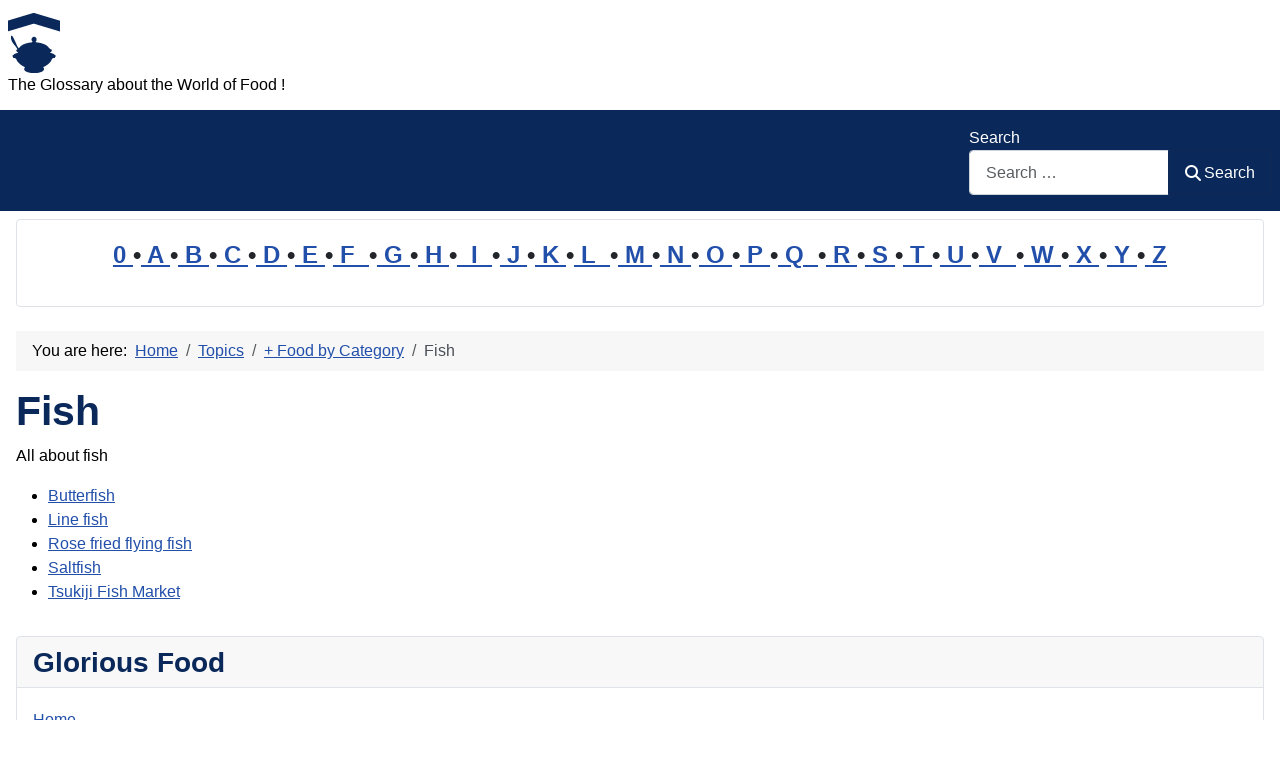

--- FILE ---
content_type: text/html; charset=utf-8
request_url: https://www.glorious-food-glossary.com/cms/topics/food-by-category/fish.html
body_size: 8044
content:
<!DOCTYPE html>
<html lang="en-gb" dir="ltr">

<head>
    <meta charset="utf-8">
	<meta name="author" content="Super User">
	<meta name="robots" content="index, follow">
	<meta name="viewport" content="width=device-width, initial-scale=1">
	<meta name="description" content="Topics, Topics: Fish: All about fish">
	<meta name="generator" content="Joomla! - Open Source Content Management">
	<title>Fish</title>
	<link href="https://www.glorious-food-glossary.com/cms/topics/food-by-category/fish.html" rel="canonical">
	<link href="/cms/" rel="mask-icon" color="#000">
	<link href="https://www.glorious-food-glossary.com/cms/component/finder/search.opensearch?Itemid=301" rel="search" title="OpenSearch Glorious Food" type="application/opensearchdescription+xml">

    <link href="/cms/media/system/css/joomla-fontawesome.min.css?ea5765" rel="lazy-stylesheet"><noscript><link href="/cms/media/system/css/joomla-fontawesome.min.css?ea5765" rel="stylesheet"></noscript>
	<link href="/cms/media/templates/site/cassiopeia/css/template.min.css?ea5765" rel="stylesheet">
	<link href="/cms/media/vendor/awesomplete/css/awesomplete.css?1.1.7" rel="stylesheet">
	<link href="/cms/media/templates/site/cassiopeia/css/global/colors_standard.min.css?ea5765" rel="stylesheet">
	<link href="/cms/media/plg_system_webauthn/css/button.min.css?ea5765" rel="stylesheet">
	<link href="/cms/media/templates/site/cassiopeia/css/vendor/joomla-custom-elements/joomla-alert.min.css?0.4.1" rel="stylesheet">
	<link href="/cms/media/templates/site/cassiopeia/css/user.css?ea5765" rel="stylesheet">
	<style>:root {
		--hue: 214;
		--template-bg-light: #f0f4fb;
		--template-text-dark: #495057;
		--template-text-light: #ffffff;
		--template-link-color: var(--link-color);
		--template-special-color: #001B4C;
		
	}</style>

    <script src="/cms/media/mod_menu/js/menu.min.js?ea5765" type="module"></script>
	<script type="application/json" class="joomla-script-options new">{"joomla.jtext":{"PLG_SYSTEM_WEBAUTHN_ERR_CANNOT_FIND_USERNAME":"Cannot find the username field in the login module. Sorry, Passwordless authentication will not work on this site unless you use a different login module.","PLG_SYSTEM_WEBAUTHN_ERR_EMPTY_USERNAME":"You need to enter your username (but NOT your password) before selecting the passkey login button.","PLG_SYSTEM_WEBAUTHN_ERR_INVALID_USERNAME":"The specified username does not correspond to a user account that has enabled passwordless login on this site.","JSHOWPASSWORD":"Show Password","JHIDEPASSWORD":"Hide Password","MOD_FINDER_SEARCH_VALUE":"Search &hellip;","COM_FINDER_SEARCH_FORM_LIST_LABEL":"Search Results","JLIB_JS_AJAX_ERROR_OTHER":"An error has occurred while fetching the JSON data: HTTP %s status code.","JLIB_JS_AJAX_ERROR_PARSE":"A parse error has occurred while processing the following JSON data:<br><code style=\"color:inherit;white-space:pre-wrap;padding:0;margin:0;border:0;background:inherit;\">%s<\/code>","ERROR":"Error","MESSAGE":"Message","NOTICE":"Notice","WARNING":"Warning","JCLOSE":"Close","JOK":"OK","JOPEN":"Open"},"finder-search":{"url":"\/cms\/component\/finder\/?task=suggestions.suggest&format=json&tmpl=component&Itemid=301"},"system.paths":{"root":"\/cms","rootFull":"https:\/\/www.glorious-food-glossary.com\/cms\/","base":"\/cms","baseFull":"https:\/\/www.glorious-food-glossary.com\/cms\/"},"csrf.token":"7f8e48ac1429512c8df2edb5e0df95ec","system.keepalive":{"interval":1740000,"uri":"\/cms\/component\/ajax\/?format=json"}}</script>
	<script src="/cms/media/system/js/core.min.js?a3d8f8"></script>
	<script src="/cms/media/templates/site/cassiopeia/js/template.min.js?ea5765" type="module"></script>
	<script src="/cms/media/system/js/keepalive.min.js?08e025" type="module"></script>
	<script src="/cms/media/system/js/fields/passwordview.min.js?61f142" defer></script>
	<script src="/cms/media/vendor/awesomplete/js/awesomplete.min.js?1.1.7" defer></script>
	<script src="/cms/media/com_finder/js/finder.min.js?755761" type="module"></script>
	<script src="/cms/media/system/js/messages.min.js?9a4811" type="module"></script>
	<script src="/cms/media/plg_system_webauthn/js/login.min.js?ea5765" defer></script>
	<script type="application/ld+json">{"@context":"https://schema.org","@type":"BreadcrumbList","@id":"https://www.glorious-food-glossary.com/cms/#/schema/BreadcrumbList/35","itemListElement":[{"@type":"ListItem","position":1,"item":{"@id":"https://www.glorious-food-glossary.com/cms/","name":"Home"}},{"@type":"ListItem","position":2,"item":{"@id":"https://www.glorious-food-glossary.com/cms/topics.html","name":"Topics"}},{"@type":"ListItem","position":3,"item":{"@id":"https://www.glorious-food-glossary.com/cms/topics/food-by-category.html","name":"+ Food by Category"}},{"@type":"ListItem","position":4,"item":{"@id":"https://www.glorious-food-glossary.com/cms/topics/food-by-category/fish.html","name":"Fish"}}]}</script>
	<script type="application/ld+json">{"@context":"https://schema.org","@graph":[{"@type":"Organization","@id":"https://www.glorious-food-glossary.com/cms/#/schema/Organization/base","name":"Glorious Food","url":"https://www.glorious-food-glossary.com/cms/"},{"@type":"WebSite","@id":"https://www.glorious-food-glossary.com/cms/#/schema/WebSite/base","url":"https://www.glorious-food-glossary.com/cms/","name":"Glorious Food","publisher":{"@id":"https://www.glorious-food-glossary.com/cms/#/schema/Organization/base"},"potentialAction":{"@type":"SearchAction","target":"https://www.glorious-food-glossary.com/cms/component/finder/search.html?q={search_term_string}&amp;Itemid=301","query-input":"required name=search_term_string"}},{"@type":"WebPage","@id":"https://www.glorious-food-glossary.com/cms/#/schema/WebPage/base","url":"https://www.glorious-food-glossary.com/cms/topics/food-by-category/fish.html","name":"Fish","description":"Topics, Topics: Fish: All about fish","isPartOf":{"@id":"https://www.glorious-food-glossary.com/cms/#/schema/WebSite/base"},"about":{"@id":"https://www.glorious-food-glossary.com/cms/#/schema/Organization/base"},"inLanguage":"en-GB","breadcrumb":{"@id":"https://www.glorious-food-glossary.com/cms/#/schema/BreadcrumbList/35"}},{"@type":"Article","@id":"https://www.glorious-food-glossary.com/cms/#/schema/com_content/article/10850","name":"Fish","headline":"Fish","inLanguage":"en-GB","isPartOf":{"@id":"https://www.glorious-food-glossary.com/cms/#/schema/WebPage/base"}}]}</script>

<!-- No ads 10850/0 02:54:43 -->
</head>

<body class="site com_content wrapper-static view-article no-layout no-task itemid-323 has-sidebar-left has-sidebar-right">
    <header class="header container-header full-width">

        
        
                    <div class="grid-child">
                <div class="navbar-brand">
                    <a class="brand-logo" href="/cms/">
                        <img loading="eager" decoding="async" src="https://www.glorious-food-glossary.com/cms/images/logo.png" alt="Glorious Food" width="52" height="60">                    </a>
                                            <div class="site-description">The Glossary about the World of Food !</div>
                                    </div>
            </div>
        
                    <div class="grid-child container-nav">
                                                    <div class="container-search">
                        
<form class="mod-finder js-finder-searchform form-search" action="/cms/component/finder/search.html?Itemid=301" method="get" role="search">
    <label for="mod-finder-searchword87" class="finder">Search</label><div class="mod-finder__search input-group"><input type="text" name="q" id="mod-finder-searchword87" class="js-finder-search-query form-control" value="" placeholder="Search &hellip;"><button class="btn btn-primary" type="submit"><span class="icon-search icon-white" aria-hidden="true"></span> Search</button></div>
            <input type="hidden" name="Itemid" value="301"></form>

                    </div>
                            </div>
            </header>

    <div class="site-grid">
        
                    <div class="grid-child container-top-a">
                <div class="top-a card ">
        <div class="card-body">
                
<div id="mod-custom100" class="mod-custom custom">
    <p style="line-height: 1.6em; font-size: 1.5em; font-weight: bold; text-align: center;"><a href="/cms/glossary/71-glossary-0.html">0 </a>•<a href="/cms/glossary/34-glossary-a.html"> A </a>•<a href="/cms/glossary/35-glossary-b.html"> B </a>•<a href="/cms/glossary/36-glossary-c.html"> C </a>•<a href="/cms/glossary/37-glossary-d.html"> D </a>•<a href="/cms/glossary/38-glossary-e.html"> E </a>•<a href="/cms/glossary/39-glossary-f.html"> F  </a>•<a href="/cms/glossary/40-glossary-g.html"> G </a>•<a href="/cms/glossary/41-glossary-h.html"> H </a>•<a href="/cms/glossary/42-glossary-i.html">  I  </a>•<a href="/cms/glossary/43-glossary-j.html"> J </a>•<a href="/cms/glossary/44-glossary-k.html"> K </a>•<a href="/cms/glossary/45-glossary-l.html"> L  </a>•<a href="/cms/glossary/46-glossary-m.html"> M </a>•<a href="/cms/glossary/47-glossary-n.html"> N </a>•<a href="/cms/glossary/48-glossary-o.html"> O </a>•<a href="/cms/glossary/49-glossary-p.html"> P </a>•<a href="/cms/glossary/50-glossary-q.html"> Q  </a>•<a href="/cms/glossary/51-glossary-r.html"> R </a>•<a href="/cms/glossary/52-glossary-s.html"> S </a>•<a href="/cms/glossary/53-glossary-t.html"> T </a>•<a href="/cms/glossary/54-glossary-u.html"> U </a>•<a href="/cms/glossary/55-glossary-v.html"> V  </a>•<a href="/cms/glossary/56-glossary-w.html"> W </a>•<a href="/cms/glossary/57-glossary-x.html"> X </a>•<a href="/cms/glossary/58-glossary-y.html"> Y </a>•<a href="/cms/glossary/59-glossary-z.html"> Z</a></p></div>
    </div>
</div>

            </div>
        
        
                    <div class="grid-child container-sidebar-left">
                <div class="sidebar-left card ">
            <h3 class="card-header ">Latest Articles</h3>        <div class="card-body">
                <ul class="mod-articleslatest latestnews mod-list">
    <li itemscope itemtype="https://schema.org/Article">
        <a href="/cms/glossary/52-glossary-s/18667-soy-milk.html" itemprop="url">
            <span itemprop="name">
                Soy Milk            </span>
        </a>
    </li>
    <li itemscope itemtype="https://schema.org/Article">
        <a href="/cms/glossary/37-glossary-d/18666-digestion.html" itemprop="url">
            <span itemprop="name">
                Digestion            </span>
        </a>
    </li>
    <li itemscope itemtype="https://schema.org/Article">
        <a href="/cms/glossary/35-glossary-b/18665-beverage-industry.html" itemprop="url">
            <span itemprop="name">
                Beverage Industry            </span>
        </a>
    </li>
    <li itemscope itemtype="https://schema.org/Article">
        <a href="/cms/glossary/53-glossary-t/18664-thattai.html" itemprop="url">
            <span itemprop="name">
                Thattai            </span>
        </a>
    </li>
    <li itemscope itemtype="https://schema.org/Article">
        <a href="/cms/glossary/37-glossary-d/18662-dublin-bay-prawn.html" itemprop="url">
            <span itemprop="name">
                Dublin Bay Prawn            </span>
        </a>
    </li>
    <li itemscope itemtype="https://schema.org/Article">
        <a href="/cms/glossary/36-glossary-c/18427-castagnaccio.html" itemprop="url">
            <span itemprop="name">
                Castagnaccio            </span>
        </a>
    </li>
    <li itemscope itemtype="https://schema.org/Article">
        <a href="/cms/glossary/36-glossary-c/18291-cheese-aging.html" itemprop="url">
            <span itemprop="name">
                Cheese aging            </span>
        </a>
    </li>
    <li itemscope itemtype="https://schema.org/Article">
        <a href="/cms/glossary/35-glossary-b/18050-beef-curry.html" itemprop="url">
            <span itemprop="name">
                Beef Curry            </span>
        </a>
    </li>
    <li itemscope itemtype="https://schema.org/Article">
        <a href="/cms/glossary/34-glossary-a/16481-anchovi.html" itemprop="url">
            <span itemprop="name">
                Anchovi            </span>
        </a>
    </li>
    <li itemscope itemtype="https://schema.org/Article">
        <a href="/cms/glossary/52-glossary-s/18658-serving-dish.html" itemprop="url">
            <span itemprop="name">
                Serving Dish            </span>
        </a>
    </li>
    <li itemscope itemtype="https://schema.org/Article">
        <a href="/cms/glossary/49-glossary-p/18656-platter.html" itemprop="url">
            <span itemprop="name">
                Platter            </span>
        </a>
    </li>
    <li itemscope itemtype="https://schema.org/Article">
        <a href="/cms/glossary/47-glossary-n/18655-norway-lobster.html" itemprop="url">
            <span itemprop="name">
                Norway Lobster            </span>
        </a>
    </li>
</ul>
    </div>
</div>
<div class="sidebar-left card ">
            <h3 class="card-header ">Most Read</h3>        <div class="card-body">
                
<div id="mod-custom131" class="mod-custom custom">
    <p>1: <a href='https://www.glorious-food-glossary.com/cms/glossary/37-glossary-d/17573-dalanghita.html'  title='Dalanghita in the food context refers to a type of citrus fruit that is widely cultivated and consumed in the Philippines. It is similar in appearance and taste to tangerines and mandarins, . . .'>Dalanghita</a><!-- u=0, s=42 V=0 --><br>
2: <a href='https://www.glorious-food-glossary.com/cms/glossary/53-glossary-t/17662-tinapang-tamban.html'  title='Tinapang Tamban refers to smoked Tamban, a type of small sardine-like fish that is widely consumed in the Philippines and other parts of Southeast Asia . . . . .'>Tinapang Tamban</a><!-- u=0, s=42 V=0 --><br>
3: <a href='https://www.glorious-food-glossary.com/cms/glossary/34-glossary-a/2227-about-us.html'  title='About Us: We are a team who were born and raised from 2 different sides of the world.. from 2 continents- Asia and Europe. We are a food enthusiasts/foodies, collectors, travelers, culinary . . .'>About Us</a><!-- u=0, s=42 V=0 --><br>
4: <a href='https://www.glorious-food-glossary.com/cms/glossary/44-glossary-k/8970-kamias.html'  title='Kamias is a Filipino fruit with scientific name Averrhoa bilimbi. The fruit is green and edible, about four (4) centimeters long, subcylindric with five (5) obscure, broad, rounded, . . .'>Kamias</a><!-- u=0, s=42 V=0 --><br>
5: <a href='https://www.glorious-food-glossary.com/cms/glossary/49-glossary-p/10658-pandan.html'  title='Pandan is the Filipino term for &apos;fragrant screwpine&apos; . The leaves of Pandan are mostly used to perfume rice and rice dishes and sweets made from rice. It can also be used as . . .'>Pandan</a><!-- u=0, s=42 V=0 --><br>
6: <a href='https://www.glorious-food-glossary.com/cms/glossary/34-glossary-a/15092-aduppu.html'  title='Aduppu also called Nerupodu is a traditional stove being used in Kerala, one of the southern state of India. It means pottery kiln or furnace for cooking food with the use of firewoods . . . . .'>Aduppu</a><!-- u=0, s=42 V=0 --><br>
7: <a href='https://www.glorious-food-glossary.com/cms/glossary/35-glossary-b/11415-batwan-batuan.html'  title='Batwan / Batuan: Batwan refers to a green sour fruit which is used as a souring agent for making Sinigang dishes . . . . .'>Batwan / Batuan</a><!-- u=0, s=42 V=0 --><br>
8: <a href='https://www.glorious-food-glossary.com/cms/glossary/49-glossary-p/10357-pako.html'  title='Pako, also known as fiddlehead fern, is a unique and nutritious vegetable that has gained popularity in various cuisines worldwide. In this article, we will delve into the definition, . . .'>Pako</a><!-- u=0, s=42 V=0 --><br>
9: <a href='https://www.glorious-food-glossary.com/cms/glossary/53-glossary-t/1950-talbos-ng-kamote.html'  title='Talbos ng Kamote is a Filipino word that means leaves of sweet potato. Talbos ng Kamote also means young leaves/shoots or the edible tips of the sweet potato plant . . . . .'>Talbos ng Kamote</a><!-- u=0, s=42 V=0 --><br>
10: <a href='https://www.glorious-food-glossary.com/cms/glossary/35-glossary-b/17586-batao.html'  title='In the food context, &apos;Batao&apos; refers to a type of bean commonly used in Filipino cuisine, also known as the hyacinth bean or lablab bean (Lablab purpureus) . . . . .'>Batao</a><!-- u=0, s=42 V=0 --><br>
11: <a href='https://www.glorious-food-glossary.com/cms/glossary/38-glossary-e/574-extract.html'  title='Extract refers to flavors drawn from certain food that is used to flavor other food items, an example is vanilla extract, a flavor drawn from vanilla used to flavor many dishes . . . . .'>Extract</a><!-- u=0, s=42 V=0 --><br>
12: <a href='https://www.glorious-food-glossary.com/cms/glossary/53-glossary-t/9090-tinumok.html'  title='Tinumok refers to a dish from the Philippines, particularly from the Bicol Region made from Gabi known in English as Taro leaves filled with mixture of shrimps, flaked fish or fish, young . . .'>Tinumok</a><!-- u=0, s=42 V=0 --><br>
13: <a href='https://www.glorious-food-glossary.com/cms/glossary/37-glossary-d/2753-dahon-ng-saging.html'  title='Dahon ng saging: Dahon ng Saging is a Filipino term for &apos;Banana leaf&apos;, Dahon means &apos;leaf&apos; and Saging which &apos;Banana&apos;. Banana leaves are very abundant in the Philippines as there are many . . .'>Dahon ng saging</a><!-- u=0, s=42 V=0 --><br>
14: <a href='https://www.glorious-food-glossary.com/cms/glossary/45-glossary-l/18031-lukewarm.html'  title='Lukewarm refers to a temperature that is moderately warm, typically around 37°C to 40°C (98°F to 104°F). In the food context, it describes a temperature that is neither hot nor cold, often . . .'>Lukewarm</a><!-- u=0, s=42 V=0 --><br>
15: <a href='https://www.glorious-food-glossary.com/cms/glossary/49-glossary-p/17552-pinaltok.html'  title='Pinaltok refers one of the sweet food from the Philippines which is served as snacks made from ground glutinous rice shaped like little balls and Sago (Sago pearls, that is) cooked in . . .'>Pinaltok</a><!-- u=0, s=42 V=0 --><br>
16: <a href='https://www.glorious-food-glossary.com/cms/glossary/35-glossary-b/633-belekoy.html'  title='Belekoy is a Filipino delicacy/sweet which said to orginated from Bulacan, one of the Philippine provinces located just north of Metro Manila. Belekoy is a dark, almost black sweet . . . . .'>Belekoy</a><!-- u=0, s=42 V=0 --><br>
17: <a href='https://www.glorious-food-glossary.com/cms/glossary/36-glossary-c/13617-crosnes.html'  title='Crosnes refer to tiny, crisp, white tubers belonging to the mint family that have a nutty, artichoke-like flavor. They are seasonal in Winter and popular in French cuisine . . . . .'>Crosnes</a><!-- u=0, s=42 V=0 --><br>
18: <a href='https://www.glorious-food-glossary.com/cms/glossary/36-glossary-c/723-coriander.html'  title='In the United States Coriander is also known as cilantro or cilantro leaves. . . . . .'>Coriander</a><!-- u=0, s=42 V=0 --><br>
19: <a href='https://www.glorious-food-glossary.com/cms/glossary/35-glossary-b/4124-burro-fuso.html'  title='Burro fuso ( pronounced &apos;boor-roh foo-soh&apos;) is the Italian term for melted butter. It is butter mixed with a small amount of stock or wine, boiled, sieved and served with fish . . . . .'>Burro fuso</a><!-- u=0, s=42 V=0 --><br>
20: <a href='https://www.glorious-food-glossary.com/cms/glossary/41-glossary-h/10527-hominy.html'  title='Hominy is a unique corn product that has been a staple in various cuisines around the world for centuries. It is made from dried corn kernels that have undergone a special process called . . .'>Hominy</a><!-- u=0, s=42 V=0 --><br>
</ol><small>(As of 02:43)</small></p></div>
    </div>
</div>
<div class="sidebar-left card ">
            <h3 class="card-header ">Statistics</h3>        <div class="card-body">
                <ul class="mod-stats list-group">
    <li class="list-group-item">
        Users        <span class="badge bg-secondary float-end rounded-pill">26176</span>
    </li>
    <li class="list-group-item">
        Articles        <span class="badge bg-secondary float-end rounded-pill">10822</span>
    </li>
</ul>
    </div>
</div>
<div class="sidebar-left card ">
            <h3 class="card-header ">Who's Online</h3>        <div class="card-body">
                
<div class="mod-whosonline">
                            <p>We have 8820&#160;guests and no members online</p>
    
    </div>
    </div>
</div>

            </div>
        
        <div class="grid-child container-component">
            <nav class="mod-breadcrumbs__wrapper" aria-label="Breadcrumbs">
    <ol class="mod-breadcrumbs breadcrumb px-3 py-2">
                    <li class="mod-breadcrumbs__here float-start">
                You are here: &#160;
            </li>
        
        <li class="mod-breadcrumbs__item breadcrumb-item"><a href="/cms/" class="pathway"><span>Home</span></a></li><li class="mod-breadcrumbs__item breadcrumb-item"><a href="/cms/topics.html" class="pathway"><span>Topics</span></a></li><li class="mod-breadcrumbs__item breadcrumb-item"><a href="/cms/topics/food-by-category.html" class="pathway"><span>+ Food by Category</span></a></li><li class="mod-breadcrumbs__item breadcrumb-item active"><span>Fish</span></li>    </ol>
    </nav>

            
            <div id="system-message-container" aria-live="polite"></div>

            <main>
                <div class="com-content-article item-page">
    <meta itemprop="inLanguage" content="en-GB">
    
    
        <div class="page-header">
        <h1>
            Fish        </h1>
                            </div>
        
        
    
    
        
                                                <div class="com-content-article__body">
        <p>All about fish</p>
 <ul><li><a href='/cms/glossary/35-glossary-b/2783-butterfish.html' title='Butterfish: Butterfish is the Hawaiian name for black cod'>Butterfish</a></li><li><a href='/cms/glossary/45-glossary-l/1647-line-fish.html' title='Line fish is a South African term which means &apos;the catch of the day&apos; . . .'>Line fish</a></li><li><a href='/cms/glossary/51-glossary-r/1173-rose-fried-flying-fish.html' title='Rose fried flying fish refers to Barbados dish prepared from the flying fish, which is Barbados’ nat'>Rose fried flying fish</a></li><li><a href='/cms/glossary/52-glossary-s/4717-saltfish.html' title='Saltfish is usually cod, but some other varieties of fish can be used as well, that are heavily salt . . .'>Saltfish</a></li><li><a href='/cms/glossary/53-glossary-t/9318-tsukiji-fish-market.html' title='Tsukiji Fish Market as the name implies, it is a huge fish market located in Tokyo, Japan where larg . . .'>Tsukiji Fish Market</a></li></ul>    </div>

        
                                        </div>
            </main>
            
        </div>

                    <div class="grid-child container-sidebar-right">
                <div class="sidebar-right card _menu">
            <h3 class="card-header ">Glorious Food</h3>        <div class="card-body">
                <ul class="mod-menu mod-list nav ">
<li class="nav-item item-301 default"><a href="/cms/" >Home</a></li><li class="nav-item item-339"><a href="/cms/about-us.html" >About Us</a></li><li class="nav-item item-53"><a href="/cms/glossary.html" >Glossary / Lexicon</a></li><li class="nav-item item-338"><a href="http://glorious-food-glossary.blogspot.de/" >My Blog</a></li><li class="nav-item item-305"><a href="/cms/food-travel.html" >Food Travel</a></li><li class="nav-item item-347"><a href="/cms/photo-gallery.html" >Photo Gallery</a></li><li class="nav-item item-165 active deeper parent"><a href="/cms/topics.html" >Topics</a><ul class="mod-menu__sub list-unstyled small"><li class="nav-item item-306 active deeper parent"><a href="/cms/topics/food-by-category.html" >+ Food by Category</a><ul class="mod-menu__sub list-unstyled small"><li class="nav-item item-317"><a href="/cms/topics/food-by-category/rice.html" >Rice</a></li><li class="nav-item item-319"><a href="/cms/topics/food-by-category/vegetables.html" >Vegetables</a></li><li class="nav-item item-318"><a href="/cms/topics/food-by-category/cereals.html" >Cereals</a></li><li class="nav-item item-320"><a href="/cms/topics/food-by-category/meat.html" >Meat</a></li><li class="nav-item item-321"><a href="/cms/topics/food-by-category/poultry.html" >Poultry</a></li><li class="nav-item item-322"><a href="/cms/topics/food-by-category/eggs.html" >Eggs</a></li><li class="nav-item item-323 current active"><a href="/cms/topics/food-by-category/fish.html" aria-current="page">Fish</a></li><li class="nav-item item-324"><a href="/cms/topics/food-by-category/seafood.html" >Seafood</a></li><li class="nav-item item-325"><a href="/cms/topics/food-by-category/sausages-and-hams.html" >Sausages and Hams</a></li><li class="nav-item item-326"><a href="/cms/topics/food-by-category/milk-and-milk-products.html" >Milk and Milk Products</a></li><li class="nav-item item-327"><a href="/cms/topics/food-by-category/vinegar-cooking-edible-oils-and-cooking-edile-fats.html" >Vinegar, Cooking/Edible Oils and Cooking /Edile Fats</a></li><li class="nav-item item-328"><a href="/cms/topics/food-by-category/fish-and-seafoods.html" >Fish and Seafoods</a></li><li class="nav-item item-329"><a href="/cms/topics/food-by-category/herbs-and-spices.html" >Herbs and Spices</a></li></ul></li><li class="nav-item item-166 parent"><a href="/cms/topics/food-by-country.html" >+ Food by country</a></li><li class="nav-item item-158 parent"><a href="/cms/topics/information-and-guides.html" >Information and Guides</a></li><li class="nav-item item-82"><a href="/cms/topics/events.html" >Events</a></li><li class="nav-item item-88 parent"><a href="/cms/topics/trivia-and-quotes.html" >Trivia and Quotes</a></li></ul></li><li class="nav-item item-37"><a href="/cms/legal-notice-imprint.html" onclick="window.open(this.href, 'targetWindow', 'toolbar=no,location=no,status=no,menubar=no,scrollbars=yes,resizable=yes'); return false;">Legal Notice / Imprint</a></li><li class="nav-item item-397"><a href="/cms/redirects.html" >Redirects</a></li></ul>
    </div>
</div>
<div class="sidebar-right card ">
            <h3 class="card-header ">Login</h3>        <div class="card-body">
                <form id="login-form-18" class="mod-login" action="/cms/topics/food-by-category/fish.html" method="post">

    
    <div class="mod-login__userdata userdata">
        <div class="mod-login__username form-group">
                            <div class="input-group">
                    <input id="modlgn-username-18" type="text" name="username" class="form-control" autocomplete="username" placeholder="Username">
                    <label for="modlgn-username-18" class="visually-hidden">Username</label>
                    <span class="input-group-text" title="Username">
                        <span class="icon-user icon-fw" aria-hidden="true"></span>
                    </span>
                </div>
                    </div>

        <div class="mod-login__password form-group">
                            <div class="input-group">
                    <input id="modlgn-passwd-18" type="password" name="password" autocomplete="current-password" class="form-control" placeholder="Password">
                    <label for="modlgn-passwd-18" class="visually-hidden">Password</label>
                    <button type="button" class="btn btn-secondary input-password-toggle">
                        <span class="icon-eye icon-fw" aria-hidden="true"></span>
                        <span class="visually-hidden">Show Password</span>
                    </button>
                </div>
                    </div>

                    <div class="mod-login__remember form-group">
                <div id="form-login-remember-18" class="form-check">
                    <input type="checkbox" name="remember" class="form-check-input" value="yes" id="form-login-input-remember-18">
                    <label class="form-check-label" for="form-login-input-remember-18">
                        Remember Me                    </label>
                </div>
            </div>
        
                    <div class="mod-login__submit form-group">
                <button type="button"
                        class="btn btn-secondary w-100 plg_system_webauthn_login_button"
                                                    data-webauthn-form="login-form-18"
                                                                        title="Sign in with a passkey"
                        id="plg_system_webauthn-9J3HiYO8RUQ0-MSiOhUPy"
                        >
                                            <svg aria-hidden="true" id="Passkey" xmlns="http://www.w3.org/2000/svg" viewBox="0 0 24 24"><g id="icon-passkey"><circle id="icon-passkey-head" cx="10.5" cy="6" r="4.5"/><path id="icon-passkey-key" d="M22.5,10.5a3.5,3.5,0,1,0-5,3.15V19L19,20.5,21.5,18,20,16.5,21.5,15l-1.24-1.24A3.5,3.5,0,0,0,22.5,10.5Zm-3.5,0a1,1,0,1,1,1-1A1,1,0,0,1,19,10.5Z"/><path id="icon-passkey-body" d="M14.44,12.52A6,6,0,0,0,12,12H9a6,6,0,0,0-6,6v2H16V14.49A5.16,5.16,0,0,1,14.44,12.52Z"/></g></svg>
                                        Sign in with a passkey                </button>
            </div>
        
        <div class="mod-login__submit form-group">
            <button type="submit" name="Submit" class="btn btn-primary w-100">Log in</button>
        </div>

                    <ul class="mod-login__options list-unstyled">
                <li>
                    <a href="/cms/component/users/reset.html?Itemid=301">
                    Forgot your password?</a>
                </li>
                <li>
                    <a href="/cms/component/users/remind.html?Itemid=301">
                    Forgot your username?</a>
                </li>
                            </ul>
        <input type="hidden" name="option" value="com_users">
        <input type="hidden" name="task" value="user.login">
        <input type="hidden" name="return" value="aHR0cHM6Ly93d3cuZ2xvcmlvdXMtZm9vZC1nbG9zc2FyeS5jb20vY21zL3RvcGljcy9mb29kLWJ5LWNhdGVnb3J5L2Zpc2guaHRtbA==">
        <input type="hidden" name="7f8e48ac1429512c8df2edb5e0df95ec" value="1">    </div>
    </form>
    </div>
</div>

            </div>
        
        
            </div>

    
            <a href="#top" id="back-top" class="back-to-top-link" aria-label="Back to Top">
            <span class="icon-arrow-up icon-fw" aria-hidden="true"></span>
        </a>
    
    
</body>

</html>
